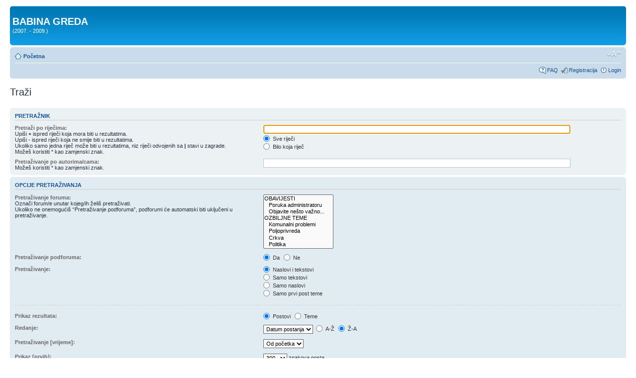

--- FILE ---
content_type: text/html; charset=UTF-8
request_url: https://seljackasloga.hr/forum/search.php?sid=52e650dad9d1dae15dd2c5da6d5a6fae
body_size: 3492
content:
<!DOCTYPE html PUBLIC "-//W3C//DTD XHTML 1.0 Strict//EN" "http://www.w3.org/TR/xhtml1/DTD/xhtml1-strict.dtd">
<html xmlns="http://www.w3.org/1999/xhtml" dir="ltr" lang="hr" xml:lang="hr">
<head>

<meta http-equiv="content-type" content="text/html; charset=UTF-8" />
<meta http-equiv="content-style-type" content="text/css" />
<meta http-equiv="content-language" content="hr" />
<meta http-equiv="imagetoolbar" content="no" />
<meta name="resource-type" content="document" />
<meta name="distribution" content="global" />
<meta name="keywords" content="" />
<meta name="description" content="" />

<title>BABINA GREDA &bull; Traži</title>

<link rel="alternate" type="application/atom+xml" title="Feed - BABINA GREDA" href="https://seljackasloga.hr/forum/feed.php" /><link rel="alternate" type="application/atom+xml" title="Feed - Nove teme" href="https://seljackasloga.hr/forum/feed.php?mode=topics" />

<!--
	phpBB style name: prosilver
	Based on style:   prosilver (this is the default phpBB3 style)
	Original author:  Tom Beddard ( http://www.subBlue.com/ )
	Modified by:

	NOTE: This page was generated by phpBB, the free open-source bulletin board package.
	      The phpBB Group is not responsible for the content of this page and forum. For more information
	      about phpBB please visit http://www.phpbb.com
-->

<script type="text/javascript">
// <![CDATA[
	var jump_page = 'Unesite broj stranice na koju želite ići:';
	var on_page = '';
	var per_page = '';
	var base_url = '';
	var style_cookie = 'phpBBstyle';
	var style_cookie_settings = '; path=/; domain=gospodarstvo-petricevic.hr';
	var onload_functions = new Array();
	var onunload_functions = new Array();

	

	/**
	* Find a member
	*/
	function find_username(url)
	{
		popup(url, 760, 570, '_usersearch');
		return false;
	}

	/**
	* New function for handling multiple calls to window.onload and window.unload by pentapenguin
	*/
	window.onload = function()
	{
		for (var i = 0; i < onload_functions.length; i++)
		{
			eval(onload_functions[i]);
		}
	}

	window.onunload = function()
	{
		for (var i = 0; i < onunload_functions.length; i++)
		{
			eval(onunload_functions[i]);
		}
	}

// ]]>
</script>
<script type="text/javascript" src="./styles/prosilver/template/styleswitcher.js"></script>
<script type="text/javascript" src="./styles/prosilver/template/forum_fn.js"></script>

<link href="./styles/prosilver/theme/print.css" rel="stylesheet" type="text/css" media="print" title="printonly" />
<link href="./style.php?id=1&amp;lang=hr&amp;sid=ce969db7af6c607496632d99426bad04" rel="stylesheet" type="text/css" media="screen, projection" />

<link href="./styles/prosilver/theme/normal.css" rel="stylesheet" type="text/css" title="A" />
<link href="./styles/prosilver/theme/medium.css" rel="alternate stylesheet" type="text/css" title="A+" />
<link href="./styles/prosilver/theme/large.css" rel="alternate stylesheet" type="text/css" title="A++" />



</head>

<body id="phpbb" class="section-search ltr">

<div id="wrap">
	<a id="top" name="top" accesskey="t"></a>
	<div id="page-header">
		<div class="headerbar">
			<div class="inner"><span class="corners-top"><span></span></span>

			<div id="site-description">
				<a href="./index.php?sid=ce969db7af6c607496632d99426bad04" title="Početna" id="logo"></a>
				<h1>BABINA GREDA</h1>
				<p>(2007. - 2009.)</p>
				<p class="skiplink"><a href="#start_here">Idi na sadržaj</a></p>
			</div>

		

			<span class="corners-bottom"><span></span></span></div>
		</div>

		<div class="navbar">
			<div class="inner"><span class="corners-top"><span></span></span>

			<ul class="linklist navlinks">
				<li class="icon-home"><a href="./index.php?sid=ce969db7af6c607496632d99426bad04" accesskey="h">Početna</a> </li>

				<li class="rightside"><a href="#" onclick="fontsizeup(); return false;" onkeypress="return fontsizeup(event);" class="fontsize" title="Promjeni veličinu slova">Promjeni veličinu slova</a></li>

				
			</ul>

			

			<ul class="linklist rightside">
				<li class="icon-faq"><a href="./faq.php?sid=ce969db7af6c607496632d99426bad04" title="Često postavljena pitanja">FAQ</a></li>
				<li class="icon-register"><a href="./ucp.php?mode=register&amp;sid=ce969db7af6c607496632d99426bad04">Registracija</a></li>
					<li class="icon-logout"><a href="./ucp.php?mode=login&amp;sid=ce969db7af6c607496632d99426bad04" title="Login" accesskey="x">Login</a></li>
				
			</ul>

			<span class="corners-bottom"><span></span></span></div>
		</div>

	</div>

	<a name="start_here"></a>
	<div id="page-body">
		

<script type="text/javascript">
// <![CDATA[
	onload_functions.push('document.getElementById("keywords").focus();');
// ]]>
</script>

<h2 class="solo">Traži</h2>

<form method="get" action="./search.php">

<div class="panel">
	<div class="inner"><span class="corners-top"><span></span></span>
	<h3>Pretražnik</h3>

	<fieldset>
	<dl>
		<dt><label for="keywords">Pretraži po riječima:</label><br /><span>Upiši <strong>+</strong> ispred riječi koja mora biti u rezultatima.<br />Upiši <strong>-</strong> ispred riječi koja ne smije biti u rezultatima.<br />Ukoliko samo jedna riječ može biti u rezultatima, niz riječi odvojenih sa <strong>|</strong> stavi u zagrade.<br />Možeš koristiti * kao zamjenski znak.</span></dt>
		<dd><input type="text" class="inputbox" name="keywords" id="keywords" size="40" title="Pretraži po riječima" /></dd>
		<dd><label for="terms1"><input type="radio" name="terms" id="terms1" value="all" checked="checked" /> Sve riječi</label></dd>
		<dd><label for="terms2"><input type="radio" name="terms" id="terms2" value="any" /> Bilo koja riječ</label></dd>
	</dl>
	<dl>
		<dt><label for="author">Pretraživanje po autorima/cama:</label><br /><span>Možeš koristiti * kao zamjenski znak.</span></dt>
		<dd><input type="text" class="inputbox" name="author" id="author" size="40" title="Pretraživanje po autorima/cama" /></dd>
	</dl>
	</fieldset>

	<span class="corners-bottom"><span></span></span></div>
</div>

<div class="panel bg2">
	<div class="inner"><span class="corners-top"><span></span></span>

	<h3>Opcije pretraživanja</h3>

	<fieldset>
	<dl>
		<dt><label for="search_forum">Pretraživanje foruma:</label><br /><span>Označi forum/e unutar kojeg/ih želiš pretraživati.<br />Ukoliko ne onemogućiš “Pretraživanje podforuma”, podforumi će automatski biti uključeni u pretraživanje.</span></dt>
		<dd><select name="fid[]" id="search_forum" multiple="multiple" size="8" title="Pretraživanje foruma"><option value="31">OBAVIJESTI</option><option value="6">&nbsp; &nbsp;Poruka administratoru</option><option value="7">&nbsp; &nbsp;Objavite nešto važno...</option><option value="32">OZBILJNE TEME</option><option value="23">&nbsp; &nbsp;Komunalni problemi</option><option value="39">&nbsp; &nbsp;Poljoprivreda</option><option value="24">&nbsp; &nbsp;Crkva</option><option value="25">&nbsp; &nbsp;Politika</option><option value="26">&nbsp; &nbsp;Komentari o uslugama...</option><option value="28">&nbsp; &nbsp;Fotografije</option><option value="30">&nbsp; &nbsp;Kultura</option><option value="33">ZABAVA</option><option value="18">&nbsp; &nbsp;Kafići</option><option value="10">&nbsp; &nbsp;Trač</option><option value="19">&nbsp; &nbsp;Sport</option><option value="20">&nbsp; &nbsp;Glazba</option><option value="27">&nbsp; &nbsp;Ostalo</option><option value="34">ŠKOLA</option><option value="11">&nbsp; &nbsp;Razno</option><option value="35">BURZA</option><option value="3">&nbsp; &nbsp;Kompjutori</option><option value="4">&nbsp; &nbsp;Multimedija</option><option value="22">&nbsp; &nbsp;Mobiteli</option><option value="8">&nbsp; &nbsp;Vozila i strojevi</option><option value="13">&nbsp; &nbsp;Poljoprivreda</option><option value="17">&nbsp; &nbsp;Razno</option><option value="36">OSTALO</option><option value="21">&nbsp; &nbsp;Ostalo</option><option value="29">&nbsp; &nbsp;Babogredci u dijaspori</option></select></dd>
	</dl>
	<dl>
		<dt><label for="search_child1">Pretraživanje podforuma:</label></dt>
		<dd>
			<label for="search_child1"><input type="radio" name="sc" id="search_child1" value="1" checked="checked" /> Da</label>
			<label for="search_child2"><input type="radio" name="sc" id="search_child2" value="0" /> Ne</label>
		</dd>
	</dl>
	<dl>
		<dt><label for="sf1">Pretraživanje:</label></dt>
		<dd><label for="sf1"><input type="radio" name="sf" id="sf1" value="all" checked="checked" /> Naslovi i tekstovi</label></dd>
		<dd><label for="sf2"><input type="radio" name="sf" id="sf2" value="msgonly" /> Samo tekstovi</label></dd>
		<dd><label for="sf3"><input type="radio" name="sf" id="sf3" value="titleonly" /> Samo naslovi</label></dd>
		<dd><label for="sf4"><input type="radio" name="sf" id="sf4" value="firstpost" /> Samo prvi post teme</label></dd>
	</dl>

	<hr class="dashed" />

	<dl>
		<dt><label for="show_results1">Prikaz rezultata:</label></dt>
		<dd>
			<label for="show_results1"><input type="radio" name="sr" id="show_results1" value="posts" checked="checked" /> Postovi</label>
			<label for="show_results2"><input type="radio" name="sr" id="show_results2" value="topics" /> Teme</label>
		</dd>
	</dl>
	<dl>
		<dt><label for="sd">Redanje:</label></dt>
		<dd><select name="sk" id="sk"><option value="a">Autor/ica</option><option value="t" selected="selected">Datum postanja</option><option value="f">Forum</option><option value="i">Naslovu teme</option><option value="s">Naslov posta</option></select>&nbsp;
			<label for="sa"><input type="radio" name="sd" id="sa" value="a" /> A-Ž</label>
			<label for="sd"><input type="radio" name="sd" id="sd" value="d" checked="checked" /> Ž-A</label>
		</dd>
	</dl>
	<dl>
		<dt><label>Pretraživanje [vrijeme]:</label></dt>
		<dd><select name="st" id="st"><option value="0" selected="selected">Od početka</option><option value="1">1 dan</option><option value="7">7 dana</option><option value="14">2 tjedna</option><option value="30">1 mjesec</option><option value="90">3 mjeseci</option><option value="180">6 mjeseci</option><option value="365">1 godina</option></select></dd>
	</dl>
	<dl>
		<dt><label>Prikaz [prvih]:</label></dt>
		<dd><select name="ch" title="Prikaz [prvih]"><option value="-1">Svih</option><option value="0">0</option><option value="25">25</option><option value="50">50</option><option value="100">100</option><option value="200">200</option><option value="300" selected="selected">300</option><option value="400">400</option><option value="500">500</option><option value="600">600</option><option value="700">700</option><option value="800">800</option><option value="900">900</option><option value="1000">1000</option></select> znakova posta</dd>
	</dl>
	</fieldset>

	<span class="corners-bottom"><span></span></span></div>
</div>

<div class="panel bg3">
	<div class="inner"><span class="corners-top"><span></span></span>

	<fieldset class="submit-buttons">
		<input type="hidden" name="t" value="0" />
<input type="hidden" name="sid" value="ce969db7af6c607496632d99426bad04" />
<input type="reset" value="Poništi" name="reset" class="button2" />&nbsp;
		<input type="submit" name="submit" value="Traži" class="button1" />
	</fieldset>

	<span class="corners-bottom"><span></span></span></div>
</div>

</form>

</div>

<div id="page-footer">

	<div class="navbar">
		<div class="inner"><span class="corners-top"><span></span></span>

		<ul class="linklist">
			<li class="icon-home"><a href="./index.php?sid=ce969db7af6c607496632d99426bad04" accesskey="h">Početna</a></li>
				
			<li class="rightside"><a href="./memberlist.php?mode=leaders&amp;sid=ce969db7af6c607496632d99426bad04">Tim</a> &bull; <a href="./ucp.php?mode=delete_cookies&amp;sid=ce969db7af6c607496632d99426bad04">Obriši sve forum kolačiće</a> &bull; Vrijeme na UTC </li>
		</ul>

		<span class="corners-bottom"><span></span></span></div>
	</div>

	<div class="copyright">Powered by <a href="http://www.phpbb.com/">phpBB</a>&reg; Forum Software &copy; phpBB Group
		<br />phpbb.com.hr
	</div>
</div>

</div>

<div>
	<a id="bottom" name="bottom" accesskey="z"></a>
	<img src="./cron.php?cron_type=tidy_warnings&amp;sid=ce969db7af6c607496632d99426bad04" width="1" height="1" alt="cron" />
</div>

</body>
</html>